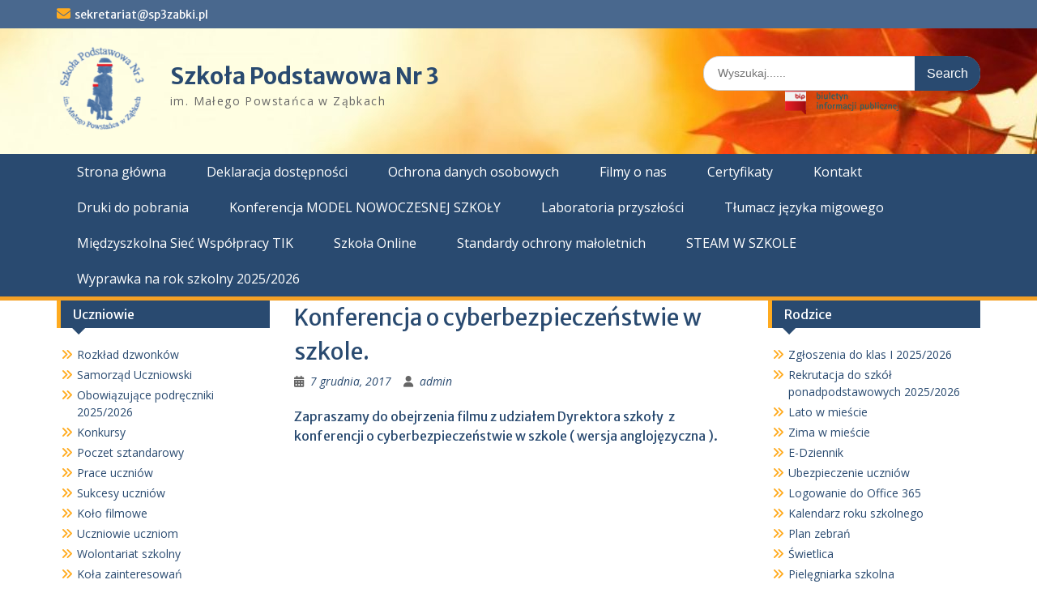

--- FILE ---
content_type: text/html; charset=UTF-8
request_url: https://www.sp3zabki.pl/konferencja-o-cyberbezpieczenstwie-w-szkole/
body_size: 12361
content:
<!DOCTYPE html> <html lang="pl-PL"><head>
	    <meta charset="UTF-8">
    <meta name="viewport" content="width=device-width, initial-scale=1">
    <link rel="profile" href="https://gmpg.org/xfn/11">
    <link rel="pingback" href="https://www.sp3zabki.pl/xmlrpc.php">
    
<title>Konferencja o cyberbezpieczeństwie w szkole. &#8211; Szkoła Podstawowa Nr 3</title>
<meta name='robots' content='max-image-preview:large' />
<link rel='dns-prefetch' href='//fonts.googleapis.com' />
<link rel="alternate" type="application/rss+xml" title="Szkoła Podstawowa Nr 3 &raquo; Kanał z wpisami" href="https://www.sp3zabki.pl/feed/" />
<link rel="alternate" type="application/rss+xml" title="Szkoła Podstawowa Nr 3 &raquo; Kanał z komentarzami" href="https://www.sp3zabki.pl/comments/feed/" />
<link rel="alternate" title="oEmbed (JSON)" type="application/json+oembed" href="https://www.sp3zabki.pl/wp-json/oembed/1.0/embed?url=https%3A%2F%2Fwww.sp3zabki.pl%2Fkonferencja-o-cyberbezpieczenstwie-w-szkole%2F" />
<link rel="alternate" title="oEmbed (XML)" type="text/xml+oembed" href="https://www.sp3zabki.pl/wp-json/oembed/1.0/embed?url=https%3A%2F%2Fwww.sp3zabki.pl%2Fkonferencja-o-cyberbezpieczenstwie-w-szkole%2F&#038;format=xml" />
<style id='wp-img-auto-sizes-contain-inline-css' type='text/css'>
img:is([sizes=auto i],[sizes^="auto," i]){contain-intrinsic-size:3000px 1500px}
/*# sourceURL=wp-img-auto-sizes-contain-inline-css */
</style>
<link rel='stylesheet' id='twb-open-sans-css' href='https://fonts.googleapis.com/css?family=Open+Sans%3A300%2C400%2C500%2C600%2C700%2C800&#038;display=swap&#038;ver=6.9' type='text/css' media='all' />
<link rel='stylesheet' id='twb-global-css' href='https://www.sp3zabki.pl/wp-content/plugins/slider-wd/booster/assets/css/global.css?ver=1.0.0' type='text/css' media='all' />
<style id='wp-emoji-styles-inline-css' type='text/css'>

	img.wp-smiley, img.emoji {
		display: inline !important;
		border: none !important;
		box-shadow: none !important;
		height: 1em !important;
		width: 1em !important;
		margin: 0 0.07em !important;
		vertical-align: -0.1em !important;
		background: none !important;
		padding: 0 !important;
	}
/*# sourceURL=wp-emoji-styles-inline-css */
</style>
<style id='wp-block-library-inline-css' type='text/css'>
:root{--wp-block-synced-color:#7a00df;--wp-block-synced-color--rgb:122,0,223;--wp-bound-block-color:var(--wp-block-synced-color);--wp-editor-canvas-background:#ddd;--wp-admin-theme-color:#007cba;--wp-admin-theme-color--rgb:0,124,186;--wp-admin-theme-color-darker-10:#006ba1;--wp-admin-theme-color-darker-10--rgb:0,107,160.5;--wp-admin-theme-color-darker-20:#005a87;--wp-admin-theme-color-darker-20--rgb:0,90,135;--wp-admin-border-width-focus:2px}@media (min-resolution:192dpi){:root{--wp-admin-border-width-focus:1.5px}}.wp-element-button{cursor:pointer}:root .has-very-light-gray-background-color{background-color:#eee}:root .has-very-dark-gray-background-color{background-color:#313131}:root .has-very-light-gray-color{color:#eee}:root .has-very-dark-gray-color{color:#313131}:root .has-vivid-green-cyan-to-vivid-cyan-blue-gradient-background{background:linear-gradient(135deg,#00d084,#0693e3)}:root .has-purple-crush-gradient-background{background:linear-gradient(135deg,#34e2e4,#4721fb 50%,#ab1dfe)}:root .has-hazy-dawn-gradient-background{background:linear-gradient(135deg,#faaca8,#dad0ec)}:root .has-subdued-olive-gradient-background{background:linear-gradient(135deg,#fafae1,#67a671)}:root .has-atomic-cream-gradient-background{background:linear-gradient(135deg,#fdd79a,#004a59)}:root .has-nightshade-gradient-background{background:linear-gradient(135deg,#330968,#31cdcf)}:root .has-midnight-gradient-background{background:linear-gradient(135deg,#020381,#2874fc)}:root{--wp--preset--font-size--normal:16px;--wp--preset--font-size--huge:42px}.has-regular-font-size{font-size:1em}.has-larger-font-size{font-size:2.625em}.has-normal-font-size{font-size:var(--wp--preset--font-size--normal)}.has-huge-font-size{font-size:var(--wp--preset--font-size--huge)}.has-text-align-center{text-align:center}.has-text-align-left{text-align:left}.has-text-align-right{text-align:right}.has-fit-text{white-space:nowrap!important}#end-resizable-editor-section{display:none}.aligncenter{clear:both}.items-justified-left{justify-content:flex-start}.items-justified-center{justify-content:center}.items-justified-right{justify-content:flex-end}.items-justified-space-between{justify-content:space-between}.screen-reader-text{border:0;clip-path:inset(50%);height:1px;margin:-1px;overflow:hidden;padding:0;position:absolute;width:1px;word-wrap:normal!important}.screen-reader-text:focus{background-color:#ddd;clip-path:none;color:#444;display:block;font-size:1em;height:auto;left:5px;line-height:normal;padding:15px 23px 14px;text-decoration:none;top:5px;width:auto;z-index:100000}html :where(.has-border-color){border-style:solid}html :where([style*=border-top-color]){border-top-style:solid}html :where([style*=border-right-color]){border-right-style:solid}html :where([style*=border-bottom-color]){border-bottom-style:solid}html :where([style*=border-left-color]){border-left-style:solid}html :where([style*=border-width]){border-style:solid}html :where([style*=border-top-width]){border-top-style:solid}html :where([style*=border-right-width]){border-right-style:solid}html :where([style*=border-bottom-width]){border-bottom-style:solid}html :where([style*=border-left-width]){border-left-style:solid}html :where(img[class*=wp-image-]){height:auto;max-width:100%}:where(figure){margin:0 0 1em}html :where(.is-position-sticky){--wp-admin--admin-bar--position-offset:var(--wp-admin--admin-bar--height,0px)}@media screen and (max-width:600px){html :where(.is-position-sticky){--wp-admin--admin-bar--position-offset:0px}}

/*# sourceURL=wp-block-library-inline-css */
</style><style id='global-styles-inline-css' type='text/css'>
:root{--wp--preset--aspect-ratio--square: 1;--wp--preset--aspect-ratio--4-3: 4/3;--wp--preset--aspect-ratio--3-4: 3/4;--wp--preset--aspect-ratio--3-2: 3/2;--wp--preset--aspect-ratio--2-3: 2/3;--wp--preset--aspect-ratio--16-9: 16/9;--wp--preset--aspect-ratio--9-16: 9/16;--wp--preset--color--black: #000;--wp--preset--color--cyan-bluish-gray: #abb8c3;--wp--preset--color--white: #ffffff;--wp--preset--color--pale-pink: #f78da7;--wp--preset--color--vivid-red: #cf2e2e;--wp--preset--color--luminous-vivid-orange: #ff6900;--wp--preset--color--luminous-vivid-amber: #fcb900;--wp--preset--color--light-green-cyan: #7bdcb5;--wp--preset--color--vivid-green-cyan: #00d084;--wp--preset--color--pale-cyan-blue: #8ed1fc;--wp--preset--color--vivid-cyan-blue: #0693e3;--wp--preset--color--vivid-purple: #9b51e0;--wp--preset--color--gray: #666666;--wp--preset--color--light-gray: #f3f3f3;--wp--preset--color--dark-gray: #222222;--wp--preset--color--blue: #294a70;--wp--preset--color--dark-blue: #15305b;--wp--preset--color--navy-blue: #00387d;--wp--preset--color--sky-blue: #49688e;--wp--preset--color--light-blue: #6081a7;--wp--preset--color--yellow: #f4a024;--wp--preset--color--dark-yellow: #ffab1f;--wp--preset--color--red: #e4572e;--wp--preset--color--green: #54b77e;--wp--preset--gradient--vivid-cyan-blue-to-vivid-purple: linear-gradient(135deg,rgb(6,147,227) 0%,rgb(155,81,224) 100%);--wp--preset--gradient--light-green-cyan-to-vivid-green-cyan: linear-gradient(135deg,rgb(122,220,180) 0%,rgb(0,208,130) 100%);--wp--preset--gradient--luminous-vivid-amber-to-luminous-vivid-orange: linear-gradient(135deg,rgb(252,185,0) 0%,rgb(255,105,0) 100%);--wp--preset--gradient--luminous-vivid-orange-to-vivid-red: linear-gradient(135deg,rgb(255,105,0) 0%,rgb(207,46,46) 100%);--wp--preset--gradient--very-light-gray-to-cyan-bluish-gray: linear-gradient(135deg,rgb(238,238,238) 0%,rgb(169,184,195) 100%);--wp--preset--gradient--cool-to-warm-spectrum: linear-gradient(135deg,rgb(74,234,220) 0%,rgb(151,120,209) 20%,rgb(207,42,186) 40%,rgb(238,44,130) 60%,rgb(251,105,98) 80%,rgb(254,248,76) 100%);--wp--preset--gradient--blush-light-purple: linear-gradient(135deg,rgb(255,206,236) 0%,rgb(152,150,240) 100%);--wp--preset--gradient--blush-bordeaux: linear-gradient(135deg,rgb(254,205,165) 0%,rgb(254,45,45) 50%,rgb(107,0,62) 100%);--wp--preset--gradient--luminous-dusk: linear-gradient(135deg,rgb(255,203,112) 0%,rgb(199,81,192) 50%,rgb(65,88,208) 100%);--wp--preset--gradient--pale-ocean: linear-gradient(135deg,rgb(255,245,203) 0%,rgb(182,227,212) 50%,rgb(51,167,181) 100%);--wp--preset--gradient--electric-grass: linear-gradient(135deg,rgb(202,248,128) 0%,rgb(113,206,126) 100%);--wp--preset--gradient--midnight: linear-gradient(135deg,rgb(2,3,129) 0%,rgb(40,116,252) 100%);--wp--preset--font-size--small: 13px;--wp--preset--font-size--medium: 20px;--wp--preset--font-size--large: 28px;--wp--preset--font-size--x-large: 42px;--wp--preset--font-size--normal: 16px;--wp--preset--font-size--huge: 32px;--wp--preset--spacing--20: 0.44rem;--wp--preset--spacing--30: 0.67rem;--wp--preset--spacing--40: 1rem;--wp--preset--spacing--50: 1.5rem;--wp--preset--spacing--60: 2.25rem;--wp--preset--spacing--70: 3.38rem;--wp--preset--spacing--80: 5.06rem;--wp--preset--shadow--natural: 6px 6px 9px rgba(0, 0, 0, 0.2);--wp--preset--shadow--deep: 12px 12px 50px rgba(0, 0, 0, 0.4);--wp--preset--shadow--sharp: 6px 6px 0px rgba(0, 0, 0, 0.2);--wp--preset--shadow--outlined: 6px 6px 0px -3px rgb(255, 255, 255), 6px 6px rgb(0, 0, 0);--wp--preset--shadow--crisp: 6px 6px 0px rgb(0, 0, 0);}:where(.is-layout-flex){gap: 0.5em;}:where(.is-layout-grid){gap: 0.5em;}body .is-layout-flex{display: flex;}.is-layout-flex{flex-wrap: wrap;align-items: center;}.is-layout-flex > :is(*, div){margin: 0;}body .is-layout-grid{display: grid;}.is-layout-grid > :is(*, div){margin: 0;}:where(.wp-block-columns.is-layout-flex){gap: 2em;}:where(.wp-block-columns.is-layout-grid){gap: 2em;}:where(.wp-block-post-template.is-layout-flex){gap: 1.25em;}:where(.wp-block-post-template.is-layout-grid){gap: 1.25em;}.has-black-color{color: var(--wp--preset--color--black) !important;}.has-cyan-bluish-gray-color{color: var(--wp--preset--color--cyan-bluish-gray) !important;}.has-white-color{color: var(--wp--preset--color--white) !important;}.has-pale-pink-color{color: var(--wp--preset--color--pale-pink) !important;}.has-vivid-red-color{color: var(--wp--preset--color--vivid-red) !important;}.has-luminous-vivid-orange-color{color: var(--wp--preset--color--luminous-vivid-orange) !important;}.has-luminous-vivid-amber-color{color: var(--wp--preset--color--luminous-vivid-amber) !important;}.has-light-green-cyan-color{color: var(--wp--preset--color--light-green-cyan) !important;}.has-vivid-green-cyan-color{color: var(--wp--preset--color--vivid-green-cyan) !important;}.has-pale-cyan-blue-color{color: var(--wp--preset--color--pale-cyan-blue) !important;}.has-vivid-cyan-blue-color{color: var(--wp--preset--color--vivid-cyan-blue) !important;}.has-vivid-purple-color{color: var(--wp--preset--color--vivid-purple) !important;}.has-black-background-color{background-color: var(--wp--preset--color--black) !important;}.has-cyan-bluish-gray-background-color{background-color: var(--wp--preset--color--cyan-bluish-gray) !important;}.has-white-background-color{background-color: var(--wp--preset--color--white) !important;}.has-pale-pink-background-color{background-color: var(--wp--preset--color--pale-pink) !important;}.has-vivid-red-background-color{background-color: var(--wp--preset--color--vivid-red) !important;}.has-luminous-vivid-orange-background-color{background-color: var(--wp--preset--color--luminous-vivid-orange) !important;}.has-luminous-vivid-amber-background-color{background-color: var(--wp--preset--color--luminous-vivid-amber) !important;}.has-light-green-cyan-background-color{background-color: var(--wp--preset--color--light-green-cyan) !important;}.has-vivid-green-cyan-background-color{background-color: var(--wp--preset--color--vivid-green-cyan) !important;}.has-pale-cyan-blue-background-color{background-color: var(--wp--preset--color--pale-cyan-blue) !important;}.has-vivid-cyan-blue-background-color{background-color: var(--wp--preset--color--vivid-cyan-blue) !important;}.has-vivid-purple-background-color{background-color: var(--wp--preset--color--vivid-purple) !important;}.has-black-border-color{border-color: var(--wp--preset--color--black) !important;}.has-cyan-bluish-gray-border-color{border-color: var(--wp--preset--color--cyan-bluish-gray) !important;}.has-white-border-color{border-color: var(--wp--preset--color--white) !important;}.has-pale-pink-border-color{border-color: var(--wp--preset--color--pale-pink) !important;}.has-vivid-red-border-color{border-color: var(--wp--preset--color--vivid-red) !important;}.has-luminous-vivid-orange-border-color{border-color: var(--wp--preset--color--luminous-vivid-orange) !important;}.has-luminous-vivid-amber-border-color{border-color: var(--wp--preset--color--luminous-vivid-amber) !important;}.has-light-green-cyan-border-color{border-color: var(--wp--preset--color--light-green-cyan) !important;}.has-vivid-green-cyan-border-color{border-color: var(--wp--preset--color--vivid-green-cyan) !important;}.has-pale-cyan-blue-border-color{border-color: var(--wp--preset--color--pale-cyan-blue) !important;}.has-vivid-cyan-blue-border-color{border-color: var(--wp--preset--color--vivid-cyan-blue) !important;}.has-vivid-purple-border-color{border-color: var(--wp--preset--color--vivid-purple) !important;}.has-vivid-cyan-blue-to-vivid-purple-gradient-background{background: var(--wp--preset--gradient--vivid-cyan-blue-to-vivid-purple) !important;}.has-light-green-cyan-to-vivid-green-cyan-gradient-background{background: var(--wp--preset--gradient--light-green-cyan-to-vivid-green-cyan) !important;}.has-luminous-vivid-amber-to-luminous-vivid-orange-gradient-background{background: var(--wp--preset--gradient--luminous-vivid-amber-to-luminous-vivid-orange) !important;}.has-luminous-vivid-orange-to-vivid-red-gradient-background{background: var(--wp--preset--gradient--luminous-vivid-orange-to-vivid-red) !important;}.has-very-light-gray-to-cyan-bluish-gray-gradient-background{background: var(--wp--preset--gradient--very-light-gray-to-cyan-bluish-gray) !important;}.has-cool-to-warm-spectrum-gradient-background{background: var(--wp--preset--gradient--cool-to-warm-spectrum) !important;}.has-blush-light-purple-gradient-background{background: var(--wp--preset--gradient--blush-light-purple) !important;}.has-blush-bordeaux-gradient-background{background: var(--wp--preset--gradient--blush-bordeaux) !important;}.has-luminous-dusk-gradient-background{background: var(--wp--preset--gradient--luminous-dusk) !important;}.has-pale-ocean-gradient-background{background: var(--wp--preset--gradient--pale-ocean) !important;}.has-electric-grass-gradient-background{background: var(--wp--preset--gradient--electric-grass) !important;}.has-midnight-gradient-background{background: var(--wp--preset--gradient--midnight) !important;}.has-small-font-size{font-size: var(--wp--preset--font-size--small) !important;}.has-medium-font-size{font-size: var(--wp--preset--font-size--medium) !important;}.has-large-font-size{font-size: var(--wp--preset--font-size--large) !important;}.has-x-large-font-size{font-size: var(--wp--preset--font-size--x-large) !important;}
/*# sourceURL=global-styles-inline-css */
</style>

<style id='classic-theme-styles-inline-css' type='text/css'>
/*! This file is auto-generated */
.wp-block-button__link{color:#fff;background-color:#32373c;border-radius:9999px;box-shadow:none;text-decoration:none;padding:calc(.667em + 2px) calc(1.333em + 2px);font-size:1.125em}.wp-block-file__button{background:#32373c;color:#fff;text-decoration:none}
/*# sourceURL=/wp-includes/css/classic-themes.min.css */
</style>
<link rel='stylesheet' id='fontawesome-css' href='https://www.sp3zabki.pl/wp-content/themes/education-hub/third-party/font-awesome/css/all.min.css?ver=6.7.2' type='text/css' media='all' />
<link rel='stylesheet' id='education-hub-google-fonts-css' href='//fonts.googleapis.com/css?family=Open+Sans%3A600%2C400%2C400italic%2C300%2C100%2C700%7CMerriweather+Sans%3A400%2C700&#038;ver=6.9' type='text/css' media='all' />
<link rel='stylesheet' id='education-hub-style-css' href='https://www.sp3zabki.pl/wp-content/themes/education-hub/style.css?ver=3.0' type='text/css' media='all' />
<style id='education-hub-style-inline-css' type='text/css'>
#masthead{ background-image: url("https://www.sp3zabki.pl/wp-content/uploads/2019/10/cropped-liscie.jpg"); background-repeat: no-repeat; background-position: center center; }@media only screen and (max-width:767px) {
		    #page #masthead {
		        background-position: center top;
		        background-size: 100% auto;
		        padding-top: 40px;
		    }
		 }
/*# sourceURL=education-hub-style-inline-css */
</style>
<link rel='stylesheet' id='education-hub-block-style-css' href='https://www.sp3zabki.pl/wp-content/themes/education-hub/css/blocks.css?ver=20201208' type='text/css' media='all' />
<link rel='stylesheet' id='tablepress-default-css' href='https://www.sp3zabki.pl/wp-content/plugins/tablepress/css/build/default.css?ver=3.2.5' type='text/css' media='all' />
<script type="text/javascript" src="https://www.sp3zabki.pl/wp-includes/js/jquery/jquery.min.js?ver=3.7.1" id="jquery-core-js"></script>
<script type="text/javascript" src="https://www.sp3zabki.pl/wp-includes/js/jquery/jquery-migrate.min.js?ver=3.4.1" id="jquery-migrate-js"></script>
<script type="text/javascript" src="https://www.sp3zabki.pl/wp-content/plugins/slider-wd/booster/assets/js/circle-progress.js?ver=1.2.2" id="twb-circle-js"></script>
<script type="text/javascript" id="twb-global-js-extra">
/* <![CDATA[ */
var twb = {"nonce":"73c6dea1d8","ajax_url":"https://www.sp3zabki.pl/wp-admin/admin-ajax.php","plugin_url":"https://www.sp3zabki.pl/wp-content/plugins/slider-wd/booster","href":"https://www.sp3zabki.pl/wp-admin/admin.php?page=twb_slider_wd"};
var twb = {"nonce":"73c6dea1d8","ajax_url":"https://www.sp3zabki.pl/wp-admin/admin-ajax.php","plugin_url":"https://www.sp3zabki.pl/wp-content/plugins/slider-wd/booster","href":"https://www.sp3zabki.pl/wp-admin/admin.php?page=twb_slider_wd"};
//# sourceURL=twb-global-js-extra
/* ]]> */
</script>
<script type="text/javascript" src="https://www.sp3zabki.pl/wp-content/plugins/slider-wd/booster/assets/js/global.js?ver=1.0.0" id="twb-global-js"></script>
<link rel="https://api.w.org/" href="https://www.sp3zabki.pl/wp-json/" /><link rel="alternate" title="JSON" type="application/json" href="https://www.sp3zabki.pl/wp-json/wp/v2/posts/2970" /><link rel="EditURI" type="application/rsd+xml" title="RSD" href="https://www.sp3zabki.pl/xmlrpc.php?rsd" />
<link rel="canonical" href="https://www.sp3zabki.pl/konferencja-o-cyberbezpieczenstwie-w-szkole/" />
<link rel="icon" href="https://www.sp3zabki.pl/wp-content/uploads/2017/11/cropped-LOGOszkoly3-1-32x32.png" sizes="32x32" />
<link rel="icon" href="https://www.sp3zabki.pl/wp-content/uploads/2017/11/cropped-LOGOszkoly3-1-192x192.png" sizes="192x192" />
<link rel="apple-touch-icon" href="https://www.sp3zabki.pl/wp-content/uploads/2017/11/cropped-LOGOszkoly3-1-180x180.png" />
<meta name="msapplication-TileImage" content="https://www.sp3zabki.pl/wp-content/uploads/2017/11/cropped-LOGOszkoly3-1-270x270.png" />
		<style type="text/css" id="wp-custom-css">
			.site-content{
padding-top:0;
}

#wds_container1_0{
margin-bottom:35px;
}

#wds_container1_0 #wds_container2_0 .wds_slideshow_image_wrap_0{
width:150% !important;
max-width:none !important;
left:-25% !important;
}
#site-identity{
margin:25px 0 0 20px;
}
.search-section{
margin-top:14px;
}

.site-logo-link > img, .custom-logo-link img {
	max-height: 110px;
	width: auto;
}

.site-info {
    display: none;
}

@media screen and (min-width: 1200px) {
  #pojo-a11y-toolbar {
    z-index: 1000 !important;
		position: relative;
    width: 100%;
    display: block;
    top: 0!important;
    background: #fff;
  }
  #pojo-a11y-toolbar.pojo-a11y-toolbar-right {
    right: 0;
  }
  .pojo-a11y-toolbar-toggle,
  .pojo-a11y-toolbar-title {
    display: none !important;
  }
  #pojo-a11y-toolbar .pojo-a11y-toolbar-overlay,
  #pojo-a11y-toolbar .pojo-a11y-toolbar-overlay ul.pojo-a11y-toolbar-items.pojo-a11y-links {
    border: 0;
  }
	#pojo-a11y-toolbar .pojo-a11y-toolbar-overlay {
		width: 100%;
	}
  #pojo-a11y-toolbar .pojo-a11y-toolbar-overlay ul.pojo-a11y-toolbar-items {
    position: relative;
    z-index: 1000;
    top: 0;
    left: 0;
    width: 100%;
    background: #fff;
    display: -webkit-box;
    display: -ms-flexbox;
    display: flex;
    -webkit-box-orient: horizontal;
    -webkit-box-direction: normal;
        -ms-flex-direction: row;
            flex-direction: row;
    padding: 0;
    -webkit-box-pack: center;
        -ms-flex-pack: center;
            justify-content: center;
    border-bottom: 1px solid #ccc;
  }
	#pojo-a11y-toolbar .pojo-a11y-toolbar-overlay ul.pojo-a11y-toolbar-items li.pojo-a11y-toolbar-item a {
		padding: 12px 15px;
    font-size: 14px;
	}
}

#pojo-a11y-toolbar .pojo-a11y-toolbar-overlay ul.pojo-a11y-toolbar-items li.pojo-a11y-toolbar-item a:hover {
	text-decoration: underline;
}

.search-section {
	    margin-top: 10px;
	    padding-top: 0;
}

.top-bip {
	 	text-align: center;
    padding-bottom: 20px;
}


element.style {
}
.search-section {
    margin-top: 24px;
    padding-top: 0;
}
.search-section {
	margin-top: 14px;
}
@media only screen and (max-width: 767px) {
	.search-section {
			margin-top: 24px;
	}
}

.scrollup {
	padding: 6px 7px 8px;
}

.main-navigation ul li:first-child > a {
	border-left: 0;
}

.main-navigation ul li a {
	border-right: 0;
}		</style>
		</head>

<body data-rsssl=1 class="wp-singular post-template-default single single-post postid-2970 single-format-standard wp-custom-logo wp-embed-responsive wp-theme-education-hub ally-default group-blog site-layout-fluid global-layout-three-columns">

	
	    <div id="page" class="container hfeed site">
    <a class="skip-link screen-reader-text" href="#content">Skip to content</a>
    	<div id="tophead">
		<div class="container">
			<div id="quick-contact">
									<ul>
																			<li class="quick-email"><a href="mailto:sekretariat@sp3zabki.pl">sekretariat@sp3zabki.pl</a></li>
											</ul>
				
							</div>

			
							<div class="header-social-wrapper">
					<div class="widget education_hub_widget_social"></div>				</div><!-- .header-social-wrapper -->
			
		</div> <!-- .container -->
	</div><!--  #tophead -->

	<header id="masthead" class="site-header" role="banner"><div class="container">			    <div class="site-branding">

		    <a href="https://www.sp3zabki.pl/" class="custom-logo-link" rel="home"><img width="978" height="978" src="https://www.sp3zabki.pl/wp-content/uploads/2017/11/cropped-LOGOszkoly31.png" class="custom-logo" alt="croppedLOGOszkoly" decoding="async" fetchpriority="high" srcset="https://www.sp3zabki.pl/wp-content/uploads/2017/11/cropped-LOGOszkoly31.png 978w, https://www.sp3zabki.pl/wp-content/uploads/2017/11/cropped-LOGOszkoly31-150x150.png 150w, https://www.sp3zabki.pl/wp-content/uploads/2017/11/cropped-LOGOszkoly31-300x300.png 300w, https://www.sp3zabki.pl/wp-content/uploads/2017/11/cropped-LOGOszkoly31-768x768.png 768w, https://www.sp3zabki.pl/wp-content/uploads/2017/11/cropped-LOGOszkoly31-270x270.png 270w" sizes="(max-width: 978px) 100vw, 978px" /></a>
										        <div id="site-identity">
					            	              <p class="site-title"><a href="https://www.sp3zabki.pl/" rel="home">Szkoła Podstawowa Nr 3</a></p>
	            				
					            <p class="site-description">im. Małego Powstańca w Ząbkach</p>
					        </div><!-- #site-identity -->
			
	    </div><!-- .site-branding -->

	    	    		    <div class="search-section">
		    	<form role="search" method="get" class="search-form" action="https://www.sp3zabki.pl/">
	      <label>
	        <span class="screen-reader-text">Search for:</span>
	        <input type="search" class="search-field" placeholder="Wyszukaj......" value="" name="s" title="Search for:" />
	      </label>
	      <input type="submit" class="search-submit" value="Search" />
	    </form>                        <div class="top-bip">
					<a href="https://bip.sp3zabki.pl/" target="_blank" rel="nofollow" class="top-bip__link">
						<img src="https://sp3zabki.pl/wp-content/uploads/2021/02/nav-bip.png" style="top-bip__img" alt="Biuletyn Informacji Publicznej">
					</a>
				</div>
		    </div>
	    
        </div><!-- .container --></header><!-- #masthead -->    <div id="main-nav" class="clear-fix">
        <div class="container">
        <nav id="site-navigation" class="main-navigation" role="navigation">
          <button class="menu-toggle" aria-controls="primary-menu" aria-expanded="false">
          	<i class="fa fa-bars"></i>
          	<i class="fa fa-close"></i>
			Menu</button>
            <div class="wrap-menu-content">
				<div class="menu-listewka-container"><ul id="primary-menu" class="menu"><li id="menu-item-25" class="menu-item menu-item-type-custom menu-item-object-custom menu-item-25"><a href="https://sp3zabki.pl/">Strona główna</a></li>
<li id="menu-item-9068" class="menu-item menu-item-type-post_type menu-item-object-page menu-item-9068"><a href="https://www.sp3zabki.pl/deklaracja-dostepnosci/">Deklaracja dostępności</a></li>
<li id="menu-item-3896" class="menu-item menu-item-type-post_type menu-item-object-page menu-item-3896"><a href="https://www.sp3zabki.pl/ochrona-danych-osobowych/">Ochrona danych osobowych</a></li>
<li id="menu-item-26" class="menu-item menu-item-type-post_type menu-item-object-page menu-item-26"><a href="https://www.sp3zabki.pl/filmy-o-nas/">Filmy o nas</a></li>
<li id="menu-item-613" class="menu-item menu-item-type-post_type menu-item-object-page menu-item-613"><a href="https://www.sp3zabki.pl/certyfikaty/">Certyfikaty</a></li>
<li id="menu-item-30" class="menu-item menu-item-type-post_type menu-item-object-page menu-item-30"><a href="https://www.sp3zabki.pl/kontakt/">Kontakt</a></li>
<li id="menu-item-209" class="menu-item menu-item-type-post_type menu-item-object-page menu-item-209"><a href="https://www.sp3zabki.pl/druki-do-pobrania/">Druki do pobrania</a></li>
<li id="menu-item-270" class="menu-item menu-item-type-custom menu-item-object-custom menu-item-270"><a href="https://modelnowoczesnejszkoly.sp3zabki.pl">Konferencja  MODEL NOWOCZESNEJ SZKOŁY</a></li>
<li id="menu-item-12127" class="menu-item menu-item-type-post_type menu-item-object-page menu-item-12127"><a href="https://www.sp3zabki.pl/laboratoria-przyszlosci/">Laboratoria przyszłości</a></li>
<li id="menu-item-3199" class="menu-item menu-item-type-custom menu-item-object-custom menu-item-3199"><a href="https://www.sp3zabki.pl/tlumacz-jezyka-migowego/">Tłumacz języka migowego</a></li>
<li id="menu-item-3569" class="menu-item menu-item-type-custom menu-item-object-custom menu-item-3569"><a href="https://sp3zabki.pl/miedzyszkolna-siec-wspolpracy/">Międzyszkolna Sieć Współpracy TIK</a></li>
<li id="menu-item-16576" class="menu-item menu-item-type-post_type menu-item-object-page menu-item-16576"><a href="https://www.sp3zabki.pl/szkola-on-line/">Szkoła Online</a></li>
<li id="menu-item-17933" class="menu-item menu-item-type-post_type menu-item-object-page menu-item-17933"><a href="https://www.sp3zabki.pl/standardy-ochrony-maloletnich/">Standardy ochrony małoletnich</a></li>
<li id="menu-item-18203" class="menu-item menu-item-type-custom menu-item-object-custom menu-item-18203"><a href="https://www.sp3zabki.pl/steam-w-szkole/">STEAM W SZKOLE</a></li>
<li id="menu-item-21901" class="menu-item menu-item-type-post_type menu-item-object-post menu-item-21901"><a href="https://www.sp3zabki.pl/dokumenty-oraz-wyprawka-na-rok-szkolny-2024-2025/">Wyprawka na rok szkolny 2025/2026</a></li>
</ul></div>            </div><!-- .menu-content -->
        </nav><!-- #site-navigation -->
       </div> <!-- .container -->
    </div> <!-- #main-nav -->
    
	<div id="content" class="site-content"><div class="container"><div class="inner-wrapper">    
	<div id="primary" class="content-area">
		<main id="main" class="site-main" role="main">

		
			
<article id="post-2970" class="post-2970 post type-post status-publish format-standard hentry category-wydarzenia">
	<header class="entry-header">
		<h1 class="entry-title">Konferencja o cyberbezpieczeństwie w szkole.</h1>
		<div class="entry-meta">
			<span class="posted-on"><a href="https://www.sp3zabki.pl/konferencja-o-cyberbezpieczenstwie-w-szkole/" rel="bookmark"><time class="entry-date published updated" datetime="2017-12-07T08:39:42+02:00">7 grudnia, 2017</time></a></span><span class="byline"> <span class="author vcard"><a class="url fn n" href="https://www.sp3zabki.pl/author/admin-2/">admin</a></span></span>		</div><!-- .entry-meta -->
	</header><!-- .entry-header -->

	<div class="entry-content">
    		<h4>Zapraszamy do obejrzenia filmu z udziałem Dyrektora szkoły  z konferencji o cyberbezpieczeństwie w szkole ( wersja anglojęzyczna ).</h4>
<p><iframe title="Roles and responsibilities in online children safety – panel discussion" width="555" height="312" src="https://www.youtube.com/embed/BGNhBBK9-1w?feature=oembed" frameborder="0" allow="accelerometer; autoplay; clipboard-write; encrypted-media; gyroscope; picture-in-picture; web-share" referrerpolicy="strict-origin-when-cross-origin" allowfullscreen></iframe></p>
			</div><!-- .entry-content -->

	<footer class="entry-footer">
		<span class="cat-links"><a href="https://www.sp3zabki.pl/category/wydarzenia/" rel="category tag">Wydarzenia</a></span>	</footer><!-- .entry-footer -->
</article><!-- #post-## -->


			
	<nav class="navigation post-navigation" aria-label="Wpisy">
		<h2 class="screen-reader-text">Nawigacja wpisu</h2>
		<div class="nav-links"><div class="nav-previous"><a href="https://www.sp3zabki.pl/zmiana-godzin-pracy-opiekuna-dzieci-i-mlodziezy-przy-przejsciu-przez-jezdnie-na-ul-koscielnej-w-dniu-06-12-2017-r/" rel="prev">Zmiana godzin pracy opiekuna dzieci i młodzieży przy przejściu przez jezdnię na ul. Kościelnej w dniu 06.12.2017 r.</a></div><div class="nav-next"><a href="https://www.sp3zabki.pl/dzien-praw-dziecka-w-sp3-w-zabkach/" rel="next">Dzień Praw Dziecka w SP3 w Ząbkach</a></div></div>
	</nav>
			
		
		</main><!-- #main -->
	</div><!-- #primary -->

<div id="sidebar-primary" class="widget-area" role="complementary">
	    <aside id="nav_menu-2" class="widget widget_nav_menu"><h2 class="widget-title">Rodzice</h2><div class="menu-rodzice-container"><ul id="menu-rodzice" class="menu"><li id="menu-item-3243" class="menu-item menu-item-type-post_type menu-item-object-page menu-item-3243"><a href="https://www.sp3zabki.pl/rekrutacja-20182019/">Zgłoszenia do klas I 2025/2026</a></li>
<li id="menu-item-9598" class="menu-item menu-item-type-post_type menu-item-object-page menu-item-9598"><a href="https://www.sp3zabki.pl/rekrutacja-do-szkol-ponadpodstawowych-2020-2021/">Rekrutacja do szkół ponadpodstawowych 2025/2026</a></li>
<li id="menu-item-5456" class="menu-item menu-item-type-post_type menu-item-object-page menu-item-5456"><a href="https://www.sp3zabki.pl/lato-w-miescie-2020r/">Lato w mieście</a></li>
<li id="menu-item-3871" class="menu-item menu-item-type-post_type menu-item-object-page menu-item-3871"><a href="https://www.sp3zabki.pl/zima-w-miescie-2021-r/">Zima w mieście</a></li>
<li id="menu-item-2046" class="menu-item menu-item-type-custom menu-item-object-custom menu-item-2046"><a href="https://uonetplus.vulcan.net.pl/zabki/">E-Dziennik</a></li>
<li id="menu-item-2197" class="menu-item menu-item-type-post_type menu-item-object-page menu-item-2197"><a href="https://www.sp3zabki.pl/ubezpieczenie-uczniow/">Ubezpieczenie uczniów</a></li>
<li id="menu-item-67" class="menu-item menu-item-type-custom menu-item-object-custom menu-item-67"><a href="https://login.microsoftonline.com/login.srf?wa=wsignin1.0&#038;rpsnv=3&#038;ct=1395313275&#038;rver=6.4.6456.0&#038;wp=MCMBI&#038;wreply=https:%2F%2Fportal.microsoftonline.com%2Flanding.aspx%3Ftarget%3D%252fdefault.aspx&#038;lc=1045&#038;id=271346">Logowanie do Office 365</a></li>
<li id="menu-item-228" class="menu-item menu-item-type-post_type menu-item-object-page menu-item-228"><a href="https://www.sp3zabki.pl/kalendarz-roku-szkolnego/">Kalendarz roku szkolnego</a></li>
<li id="menu-item-56" class="menu-item menu-item-type-post_type menu-item-object-page menu-item-56"><a href="https://www.sp3zabki.pl/plan-zebran/">Plan zebrań</a></li>
<li id="menu-item-186" class="menu-item menu-item-type-post_type menu-item-object-page menu-item-186"><a href="https://www.sp3zabki.pl/swietlica/">Świetlica</a></li>
<li id="menu-item-184" class="menu-item menu-item-type-post_type menu-item-object-page menu-item-184"><a href="https://www.sp3zabki.pl/pielegniarka/">Pielęgniarka szkolna</a></li>
<li id="menu-item-57" class="menu-item menu-item-type-post_type menu-item-object-page menu-item-57"><a href="https://www.sp3zabki.pl/obiady/">Obiady</a></li>
<li id="menu-item-58" class="menu-item menu-item-type-post_type menu-item-object-page menu-item-58"><a href="https://www.sp3zabki.pl/rada-rodzicow/">Rada Rodziców</a></li>
<li id="menu-item-11905" class="menu-item menu-item-type-post_type menu-item-object-page menu-item-11905"><a href="https://www.sp3zabki.pl/oddzial-przedszkolny/">Oddział przedszkolny</a></li>
<li id="menu-item-16934" class="menu-item menu-item-type-custom menu-item-object-custom menu-item-16934"><a href="https://m022534.molnet.mol.pl/">Biblioteka &#8211; katalog online</a></li>
<li id="menu-item-185" class="menu-item menu-item-type-post_type menu-item-object-page menu-item-185"><a href="https://www.sp3zabki.pl/biblioteka/">Biblioteka</a></li>
<li id="menu-item-10084" class="menu-item menu-item-type-post_type menu-item-object-page menu-item-10084"><a href="https://www.sp3zabki.pl/doradztwo-zawodowe/">Doradztwo zawodowe</a></li>
<li id="menu-item-6050" class="menu-item menu-item-type-post_type menu-item-object-page menu-item-6050"><a href="https://www.sp3zabki.pl/regulaminyprocedury/">Regulaminy/Procedury</a></li>
</ul></div></aside><aside id="nav_menu-5" class="widget widget_nav_menu"><h2 class="widget-title">Szkoła</h2><div class="menu-szkola-container"><ul id="menu-szkola" class="menu"><li id="menu-item-9071" class="menu-item menu-item-type-custom menu-item-object-custom menu-item-9071"><a target="_blank" rel="nofollow noopener noreferrer" href="https://bip.sp3zabki.pl/">Biuletyn Informacji Publicznej</a></li>
<li id="menu-item-1546" class="menu-item menu-item-type-post_type menu-item-object-page menu-item-1546"><a href="https://www.sp3zabki.pl/dyrekcja/">Dyrekcja</a></li>
<li id="menu-item-1547" class="menu-item menu-item-type-post_type menu-item-object-page menu-item-1547"><a href="https://www.sp3zabki.pl/nauczyciele/">Nauczyciele</a></li>
<li id="menu-item-1548" class="menu-item menu-item-type-post_type menu-item-object-page menu-item-1548"><a href="https://www.sp3zabki.pl/pomoc-psychologiczno-pedagogiczna-warsztaty-szkolenia/">Pomoc psychologiczno – pedagogiczna, warsztaty, szkolenia</a></li>
<li id="menu-item-187" class="menu-item menu-item-type-post_type menu-item-object-page menu-item-187"><a href="https://www.sp3zabki.pl/wydarzenia/">Wydarzenia</a></li>
<li id="menu-item-12354" class="menu-item menu-item-type-post_type menu-item-object-page menu-item-12354"><a href="https://www.sp3zabki.pl/laboratoria-przyszlosci/">Laboratoria przyszłości</a></li>
<li id="menu-item-192" class="menu-item menu-item-type-post_type menu-item-object-page menu-item-192"><a href="https://www.sp3zabki.pl/projekt-maly-powstaniec-patron-szkoly/">Projekt ”Mały Powstaniec – patron szkoły„</a></li>
<li id="menu-item-194" class="menu-item menu-item-type-post_type menu-item-object-page menu-item-194"><a href="https://www.sp3zabki.pl/sylwetka-absolwenta/">Sylwetka absolwenta</a></li>
<li id="menu-item-195" class="menu-item menu-item-type-post_type menu-item-object-page menu-item-195"><a href="https://www.sp3zabki.pl/misja-szkoly/">Misja szkoły</a></li>
<li id="menu-item-9072" class="menu-item menu-item-type-post_type menu-item-object-page menu-item-9072"><a href="https://www.sp3zabki.pl/deklaracja-dostepnosci/">Deklaracja dostępności</a></li>
<li id="menu-item-198" class="menu-item menu-item-type-post_type menu-item-object-page menu-item-198"><a href="https://www.sp3zabki.pl/kapitula-medalu-przyjaciela/">Kapituła Medalu Przyjaciela Szkoły</a></li>
<li id="menu-item-634" class="menu-item menu-item-type-post_type menu-item-object-page menu-item-634"><a href="https://www.sp3zabki.pl/strefa-nauczyciela/">Strefa Nauczyciela</a></li>
<li id="menu-item-8854" class="menu-item menu-item-type-post_type menu-item-object-page menu-item-8854"><a href="https://www.sp3zabki.pl/m-legitymacja/">m-Legitymacja</a></li>
</ul></div></aside>	</div><!-- #sidebar-primary -->
<div id="sidebar-secondary" class="widget-area" role="complementary">
	    <aside id="nav_menu-4" class="widget widget_nav_menu"><h2 class="widget-title">Uczniowie</h2><div class="menu-uczniowie-container"><ul id="menu-uczniowie" class="menu"><li id="menu-item-108" class="menu-item menu-item-type-post_type menu-item-object-page menu-item-108"><a href="https://www.sp3zabki.pl/rozklad-dzwonkow/">Rozkład dzwonków</a></li>
<li id="menu-item-107" class="menu-item menu-item-type-post_type menu-item-object-page menu-item-107"><a href="https://www.sp3zabki.pl/samorzad-uczniowski/">Samorząd Uczniowski</a></li>
<li id="menu-item-111" class="menu-item menu-item-type-post_type menu-item-object-page menu-item-111"><a href="https://www.sp3zabki.pl/obowiazujace-podreczniki/">Obowiązujące podręczniki 2025/2026</a></li>
<li id="menu-item-119" class="menu-item menu-item-type-post_type menu-item-object-page menu-item-119"><a href="https://www.sp3zabki.pl/konkursy/">Konkursy</a></li>
<li id="menu-item-120" class="menu-item menu-item-type-post_type menu-item-object-page menu-item-120"><a href="https://www.sp3zabki.pl/poczet-sztandarowy/">Poczet sztandarowy</a></li>
<li id="menu-item-130" class="menu-item menu-item-type-post_type menu-item-object-page menu-item-130"><a href="https://www.sp3zabki.pl/prace-uczniow/">Prace uczniów</a></li>
<li id="menu-item-132" class="menu-item menu-item-type-post_type menu-item-object-page menu-item-132"><a href="https://www.sp3zabki.pl/sukcesy-uczniow/">Sukcesy uczniów</a></li>
<li id="menu-item-3777" class="menu-item menu-item-type-custom menu-item-object-custom menu-item-3777"><a href="https://www.youtube.com/channel/UCwBY2YipdXF8HlqKBLr_k3A">Koło filmowe</a></li>
<li id="menu-item-3778" class="menu-item menu-item-type-custom menu-item-object-custom menu-item-3778"><a href="https://www.youtube.com/channel/UC3BTzcWvA0rFw6iPYJ5pJrw">Uczniowie uczniom</a></li>
<li id="menu-item-6085" class="menu-item menu-item-type-post_type menu-item-object-page menu-item-6085"><a href="https://www.sp3zabki.pl/wolontariat-szkolny/">Wolontariat szkolny</a></li>
<li id="menu-item-10830" class="menu-item menu-item-type-post_type menu-item-object-page menu-item-10830"><a href="https://www.sp3zabki.pl/kola-zainteresowan/">Koła zainteresowań</a></li>
<li id="menu-item-11421" class="menu-item menu-item-type-post_type menu-item-object-page menu-item-11421"><a href="https://www.sp3zabki.pl/chcemy-byc-lepsi/">Chcemy być lepsi</a></li>
<li id="menu-item-12874" class="menu-item menu-item-type-custom menu-item-object-custom menu-item-12874"><a href="https://www.sp3zabki.pl/wp-content/uploads/2025/10/Egzamin-Osmoklasisty-2026.pptx">Egzamin Ósmoklasisty PPTX</a></li>
</ul></div></aside><aside id="calendar-10" class="widget widget_calendar"><div id="calendar_wrap" class="calendar_wrap"><table id="wp-calendar" class="wp-calendar-table">
	<caption>styczeń 2026</caption>
	<thead>
	<tr>
		<th scope="col" aria-label="poniedziałek">P</th>
		<th scope="col" aria-label="wtorek">W</th>
		<th scope="col" aria-label="środa">Ś</th>
		<th scope="col" aria-label="czwartek">C</th>
		<th scope="col" aria-label="piątek">P</th>
		<th scope="col" aria-label="sobota">S</th>
		<th scope="col" aria-label="niedziela">N</th>
	</tr>
	</thead>
	<tbody>
	<tr>
		<td colspan="3" class="pad">&nbsp;</td><td>1</td><td>2</td><td>3</td><td>4</td>
	</tr>
	<tr>
		<td><a href="https://www.sp3zabki.pl/2026/01/05/" aria-label="Wpisy opublikowane dnia 2026-01-05">5</a></td><td>6</td><td><a href="https://www.sp3zabki.pl/2026/01/07/" aria-label="Wpisy opublikowane dnia 2026-01-07">7</a></td><td>8</td><td>9</td><td>10</td><td>11</td>
	</tr>
	<tr>
		<td><a href="https://www.sp3zabki.pl/2026/01/12/" aria-label="Wpisy opublikowane dnia 2026-01-12">12</a></td><td><a href="https://www.sp3zabki.pl/2026/01/13/" aria-label="Wpisy opublikowane dnia 2026-01-13">13</a></td><td><a href="https://www.sp3zabki.pl/2026/01/14/" aria-label="Wpisy opublikowane dnia 2026-01-14">14</a></td><td>15</td><td>16</td><td id="today">17</td><td>18</td>
	</tr>
	<tr>
		<td>19</td><td>20</td><td>21</td><td>22</td><td>23</td><td>24</td><td>25</td>
	</tr>
	<tr>
		<td>26</td><td>27</td><td>28</td><td>29</td><td>30</td><td>31</td>
		<td class="pad" colspan="1">&nbsp;</td>
	</tr>
	</tbody>
	</table><nav aria-label="Poprzednie i następne miesiące" class="wp-calendar-nav">
		<span class="wp-calendar-nav-prev"><a href="https://www.sp3zabki.pl/2025/12/">&laquo; gru</a></span>
		<span class="pad">&nbsp;</span>
		<span class="wp-calendar-nav-next">&nbsp;</span>
	</nav></div></aside>	</div><!-- #sidebar-secondary -->
</div><!-- .inner-wrapper --></div><!-- .container --></div><!-- #content -->
	<div  id="footer-widgets" ><div class="container"><div class="inner-wrapper"><div class="footer-active-1 footer-widget-area"><aside id="nav_menu-3" class="widget widget_nav_menu"><h3 class="widget-title">Kadra</h3><div class="menu-kadra-container"><ul id="menu-kadra" class="menu"><li id="menu-item-89" class="menu-item menu-item-type-post_type menu-item-object-page menu-item-89"><a href="https://www.sp3zabki.pl/dyrekcja/">Dyrekcja</a></li>
<li id="menu-item-90" class="menu-item menu-item-type-post_type menu-item-object-page menu-item-90"><a href="https://www.sp3zabki.pl/nauczyciele/">Nauczyciele</a></li>
<li id="menu-item-93" class="menu-item menu-item-type-post_type menu-item-object-page menu-item-93"><a href="https://www.sp3zabki.pl/pomoc-psychologiczno-pedagogiczna-warsztaty-szkolenia/">Pomoc psychologiczno – pedagogiczna, warsztaty, szkolenia</a></li>
</ul></div></aside></div><!-- .footer-widget-area --></div><!-- .inner-wrapper --></div><!-- .container --></div><footer id="colophon" class="site-footer" role="contentinfo"><div class="container">    
	    			<div id="footer-navigation" class="menu-listewka-container"><ul id="menu-listewka" class="menu"><li class="menu-item menu-item-type-custom menu-item-object-custom menu-item-25"><a href="https://sp3zabki.pl/">Strona główna</a></li>
<li class="menu-item menu-item-type-post_type menu-item-object-page menu-item-9068"><a href="https://www.sp3zabki.pl/deklaracja-dostepnosci/">Deklaracja dostępności</a></li>
<li class="menu-item menu-item-type-post_type menu-item-object-page menu-item-3896"><a href="https://www.sp3zabki.pl/ochrona-danych-osobowych/">Ochrona danych osobowych</a></li>
<li class="menu-item menu-item-type-post_type menu-item-object-page menu-item-26"><a href="https://www.sp3zabki.pl/filmy-o-nas/">Filmy o nas</a></li>
<li class="menu-item menu-item-type-post_type menu-item-object-page menu-item-613"><a href="https://www.sp3zabki.pl/certyfikaty/">Certyfikaty</a></li>
<li class="menu-item menu-item-type-post_type menu-item-object-page menu-item-30"><a href="https://www.sp3zabki.pl/kontakt/">Kontakt</a></li>
<li class="menu-item menu-item-type-post_type menu-item-object-page menu-item-209"><a href="https://www.sp3zabki.pl/druki-do-pobrania/">Druki do pobrania</a></li>
<li class="menu-item menu-item-type-custom menu-item-object-custom menu-item-270"><a href="https://modelnowoczesnejszkoly.sp3zabki.pl">Konferencja  MODEL NOWOCZESNEJ SZKOŁY</a></li>
<li class="menu-item menu-item-type-post_type menu-item-object-page menu-item-12127"><a href="https://www.sp3zabki.pl/laboratoria-przyszlosci/">Laboratoria przyszłości</a></li>
<li class="menu-item menu-item-type-custom menu-item-object-custom menu-item-3199"><a href="https://www.sp3zabki.pl/tlumacz-jezyka-migowego/">Tłumacz języka migowego</a></li>
<li class="menu-item menu-item-type-custom menu-item-object-custom menu-item-3569"><a href="https://sp3zabki.pl/miedzyszkolna-siec-wspolpracy/">Międzyszkolna Sieć Współpracy TIK</a></li>
<li class="menu-item menu-item-type-post_type menu-item-object-page menu-item-16576"><a href="https://www.sp3zabki.pl/szkola-on-line/">Szkoła Online</a></li>
<li class="menu-item menu-item-type-post_type menu-item-object-page menu-item-17933"><a href="https://www.sp3zabki.pl/standardy-ochrony-maloletnich/">Standardy ochrony małoletnich</a></li>
<li class="menu-item menu-item-type-custom menu-item-object-custom menu-item-18203"><a href="https://www.sp3zabki.pl/steam-w-szkole/">STEAM W SZKOLE</a></li>
<li class="menu-item menu-item-type-post_type menu-item-object-post menu-item-21901"><a href="https://www.sp3zabki.pl/dokumenty-oraz-wyprawka-na-rok-szkolny-2024-2025/">Wyprawka na rok szkolny 2025/2026</a></li>
</ul></div>	    	    	      <div class="copyright">
	        Wszelkie prawa zastrzeżone.	      </div><!-- .copyright -->
	    	    <div class="site-info">
	      <a href="https://wordpress.org/">Proudly powered by WordPress</a>
	      <span class="sep"> | </span>
			Education Hub by <a href="https://wenthemes.com/" rel="designer" target="_blank">WEN Themes</a>	    </div><!-- .site-info -->
	    	</div><!-- .container --></footer><!-- #colophon -->
</div><!-- #page --><a href="#page" class="scrollup" id="btn-scrollup"><i class="fa fa-chevron-up"></i></a>
<script type="speculationrules">
{"prefetch":[{"source":"document","where":{"and":[{"href_matches":"/*"},{"not":{"href_matches":["/wp-*.php","/wp-admin/*","/wp-content/uploads/*","/wp-content/*","/wp-content/plugins/*","/wp-content/themes/education-hub/*","/*\\?(.+)"]}},{"not":{"selector_matches":"a[rel~=\"nofollow\"]"}},{"not":{"selector_matches":".no-prefetch, .no-prefetch a"}}]},"eagerness":"conservative"}]}
</script>
			<script>
				const registerAllyAction = () => {
					if ( ! window?.elementorAppConfig?.hasPro || ! window?.elementorFrontend?.utils?.urlActions ) {
						return;
					}

					elementorFrontend.utils.urlActions.addAction( 'allyWidget:open', () => {
						if ( window?.ea11yWidget?.widget?.open ) {
							window.ea11yWidget.widget.open();
						}
					} );
				};

				const waitingLimit = 30;
				let retryCounter = 0;

				const waitForElementorPro = () => {
					return new Promise( ( resolve ) => {
						const intervalId = setInterval( () => {
							if ( retryCounter === waitingLimit ) {
								resolve( null );
							}

							retryCounter++;

							if ( window.elementorFrontend && window?.elementorFrontend?.utils?.urlActions ) {
								clearInterval( intervalId );
								resolve( window.elementorFrontend );
							}
								}, 100 ); // Check every 100 milliseconds for availability of elementorFrontend
					});
				};

				waitForElementorPro().then( () => { registerAllyAction(); });
			</script>
			<script type="text/javascript" src="https://www.sp3zabki.pl/wp-content/themes/education-hub/js/skip-link-focus-fix.min.js?ver=20130115" id="education-hub-skip-link-focus-fix-js"></script>
<script type="text/javascript" src="https://www.sp3zabki.pl/wp-content/themes/education-hub/third-party/cycle2/js/jquery.cycle2.min.js?ver=2.1.6" id="cycle2-js"></script>
<script type="text/javascript" src="https://www.sp3zabki.pl/wp-content/themes/education-hub/js/custom.min.js?ver=1.0" id="education-hub-custom-js"></script>
<script type="text/javascript" id="education-hub-navigation-js-extra">
/* <![CDATA[ */
var EducationHubScreenReaderText = {"expand":"\u003Cspan class=\"screen-reader-text\"\u003Eexpand child menu\u003C/span\u003E","collapse":"\u003Cspan class=\"screen-reader-text\"\u003Ecollapse child menu\u003C/span\u003E"};
//# sourceURL=education-hub-navigation-js-extra
/* ]]> */
</script>
<script type="text/javascript" src="https://www.sp3zabki.pl/wp-content/themes/education-hub/js/navigation.min.js?ver=20120206" id="education-hub-navigation-js"></script>
<script id="wp-emoji-settings" type="application/json">
{"baseUrl":"https://s.w.org/images/core/emoji/17.0.2/72x72/","ext":".png","svgUrl":"https://s.w.org/images/core/emoji/17.0.2/svg/","svgExt":".svg","source":{"concatemoji":"https://www.sp3zabki.pl/wp-includes/js/wp-emoji-release.min.js?ver=cbf61522a18cf07275899fa2c522fd69"}}
</script>
<script type="module">
/* <![CDATA[ */
/*! This file is auto-generated */
const a=JSON.parse(document.getElementById("wp-emoji-settings").textContent),o=(window._wpemojiSettings=a,"wpEmojiSettingsSupports"),s=["flag","emoji"];function i(e){try{var t={supportTests:e,timestamp:(new Date).valueOf()};sessionStorage.setItem(o,JSON.stringify(t))}catch(e){}}function c(e,t,n){e.clearRect(0,0,e.canvas.width,e.canvas.height),e.fillText(t,0,0);t=new Uint32Array(e.getImageData(0,0,e.canvas.width,e.canvas.height).data);e.clearRect(0,0,e.canvas.width,e.canvas.height),e.fillText(n,0,0);const a=new Uint32Array(e.getImageData(0,0,e.canvas.width,e.canvas.height).data);return t.every((e,t)=>e===a[t])}function p(e,t){e.clearRect(0,0,e.canvas.width,e.canvas.height),e.fillText(t,0,0);var n=e.getImageData(16,16,1,1);for(let e=0;e<n.data.length;e++)if(0!==n.data[e])return!1;return!0}function u(e,t,n,a){switch(t){case"flag":return n(e,"\ud83c\udff3\ufe0f\u200d\u26a7\ufe0f","\ud83c\udff3\ufe0f\u200b\u26a7\ufe0f")?!1:!n(e,"\ud83c\udde8\ud83c\uddf6","\ud83c\udde8\u200b\ud83c\uddf6")&&!n(e,"\ud83c\udff4\udb40\udc67\udb40\udc62\udb40\udc65\udb40\udc6e\udb40\udc67\udb40\udc7f","\ud83c\udff4\u200b\udb40\udc67\u200b\udb40\udc62\u200b\udb40\udc65\u200b\udb40\udc6e\u200b\udb40\udc67\u200b\udb40\udc7f");case"emoji":return!a(e,"\ud83e\u1fac8")}return!1}function f(e,t,n,a){let r;const o=(r="undefined"!=typeof WorkerGlobalScope&&self instanceof WorkerGlobalScope?new OffscreenCanvas(300,150):document.createElement("canvas")).getContext("2d",{willReadFrequently:!0}),s=(o.textBaseline="top",o.font="600 32px Arial",{});return e.forEach(e=>{s[e]=t(o,e,n,a)}),s}function r(e){var t=document.createElement("script");t.src=e,t.defer=!0,document.head.appendChild(t)}a.supports={everything:!0,everythingExceptFlag:!0},new Promise(t=>{let n=function(){try{var e=JSON.parse(sessionStorage.getItem(o));if("object"==typeof e&&"number"==typeof e.timestamp&&(new Date).valueOf()<e.timestamp+604800&&"object"==typeof e.supportTests)return e.supportTests}catch(e){}return null}();if(!n){if("undefined"!=typeof Worker&&"undefined"!=typeof OffscreenCanvas&&"undefined"!=typeof URL&&URL.createObjectURL&&"undefined"!=typeof Blob)try{var e="postMessage("+f.toString()+"("+[JSON.stringify(s),u.toString(),c.toString(),p.toString()].join(",")+"));",a=new Blob([e],{type:"text/javascript"});const r=new Worker(URL.createObjectURL(a),{name:"wpTestEmojiSupports"});return void(r.onmessage=e=>{i(n=e.data),r.terminate(),t(n)})}catch(e){}i(n=f(s,u,c,p))}t(n)}).then(e=>{for(const n in e)a.supports[n]=e[n],a.supports.everything=a.supports.everything&&a.supports[n],"flag"!==n&&(a.supports.everythingExceptFlag=a.supports.everythingExceptFlag&&a.supports[n]);var t;a.supports.everythingExceptFlag=a.supports.everythingExceptFlag&&!a.supports.flag,a.supports.everything||((t=a.source||{}).concatemoji?r(t.concatemoji):t.wpemoji&&t.twemoji&&(r(t.twemoji),r(t.wpemoji)))});
//# sourceURL=https://www.sp3zabki.pl/wp-includes/js/wp-emoji-loader.min.js
/* ]]> */
</script>
</body>
</html>
